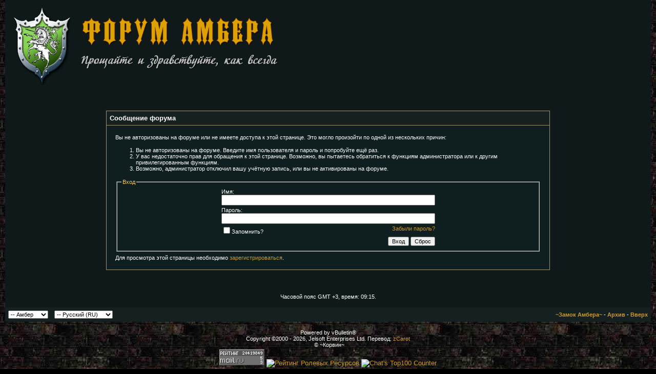

--- FILE ---
content_type: text/html; charset=windows-1251
request_url: http://forum.amber-castle.ru/index.php?s=81defc69c5d1fdbb508ecceaf242020c
body_size: 4888
content:
<!DOCTYPE html PUBLIC "-//W3C//DTD XHTML 1.0 Transitional//EN" "http://www.w3.org/TR/xhtml1/DTD/xhtml1-transitional.dtd">
<html xmlns="http://www.w3.org/1999/xhtml" dir="ltr" lang="ru">
<head>

<meta http-equiv="Content-Type" content="text/html; charset=windows-1251" />

<meta name="keywords" content="fantasy, Haos, Amber, сastle, Амбер, замок, Замок Амбера, фэнтэзи, фэнтази, фентези, фэнтези общение, форум фэнтези, чат, фентази чат, Единорог, Королевская семья, Лабиринт, Хаос, Роджер Желязны, Логрус, Дара, Хаоситы" />
<meta name="description" content="Форум Замка Амбера" />


<!-- CSS Stylesheet -->
<style type="text/css" id="vbulletin_css">
/**
* vBulletin 3.8.0 CSS
* Style: 'Амбер'; Style ID: 5
*/
body
{
	background: #000000 url(Amber/gradients/console.jpg);
	color: #FFFFFF;
	font: 10pt verdana, geneva, lucida, 'lucida grande', arial, helvetica, sans-serif;
	margin: 0px 10px 10px 10px;
	padding: 0px;
}
a:link, body_alink
{
	color: #CC9933;
	text-decoration: none;
}
a:visited, body_avisited
{
	color: #CC9933;
	text-decoration: none;
}
a:hover, a:active, body_ahover
{
	color: #FFCC66;
	text-decoration: underline;
}
.page
{
	background: #0F1919;
	color: #FFFFFF;
}
td, th, p, li
{
	font: 10pt verdana, geneva, lucida, 'lucida grande', arial, helvetica, sans-serif;
}
.tborder
{
	background: #999077;
	color: #FFFFFF;
	border: 1px solid #152020;
}
.tcat
{
	background: #152020;
	color: #FFFFFF;
	font: bold 10pt verdana, geneva, lucida, 'lucida grande', arial, helvetica, sans-serif;
}
.tcat a:link, .tcat_alink
{
	color: #CC9933;
	text-decoration: none;
}
.tcat a:visited, .tcat_avisited
{
	color: #CC9933;
	text-decoration: none;
}
.tcat a:hover, .tcat a:active, .tcat_ahover
{
	color: #FFCC66;
	text-decoration: underline;
}
.thead
{
	background: #152020;
	color: #FFFFFF;
	font: bold 11px tahoma, verdana, geneva, lucida, 'lucida grande', arial, helvetica, sans-serif;
}
.thead a:link, .thead_alink
{
	color: #CC9933;
}
.thead a:visited, .thead_avisited
{
	color: #CC9933;
}
.thead a:hover, .thead a:active, .thead_ahover
{
	color: #FFCC66;
}
.tfoot
{
	background: #152020;
	color: #FFFFFF;
}
.tfoot a:link, .tfoot_alink
{
	color: #CC9933;
}
.tfoot a:visited, .tfoot_avisited
{
	color: #CC9933;
}
.tfoot a:hover, .tfoot a:active, .tfoot_ahover
{
	color: #FFCC66;
}
.alt1, .alt1Active
{
	background: #0F1E1E;
	color: #FFFFFF;
}
.alt2, .alt2Active
{
	background: #0F1E1E;
	color: #FFFFFF;
}
.inlinemod
{
	background: #FFFFCC;
	color: #000000;
}
.wysiwyg
{
	background: #152020;
	color: #FFFFFF;
	font: 10pt verdana, geneva, lucida, 'lucida grande', arial, helvetica, sans-serif;
	margin: 5px 10px 10px 10px;
	padding: 0px;
}
.wysiwyg a:link, .wysiwyg_alink
{
	color: #CC9933;
	text-decoration: none;
}
.wysiwyg a:visited, .wysiwyg_avisited
{
	color: #CC9933;
	text-decoration: none;
}
.wysiwyg a:hover, .wysiwyg a:active, .wysiwyg_ahover
{
	color: #FFCC66;
	text-decoration: underline;
}
textarea, .bginput
{
	font: 10pt verdana, geneva, lucida, 'lucida grande', arial, helvetica, sans-serif;
}
.bginput option, .bginput optgroup
{
	font-size: 10pt;
	font-family: verdana, geneva, lucida, 'lucida grande', arial, helvetica, sans-serif;
}
.button
{
	font: 11px verdana, geneva, lucida, 'lucida grande', arial, helvetica, sans-serif;
}
select
{
	font: 11px verdana, geneva, lucida, 'lucida grande', arial, helvetica, sans-serif;
}
option, optgroup
{
	font-size: 11px;
	font-family: verdana, geneva, lucida, 'lucida grande', arial, helvetica, sans-serif;
}
.smallfont
{
	font: 11px verdana, geneva, lucida, 'lucida grande', arial, helvetica, sans-serif;
}
.time
{
	color: #FFFFFF;
}
.navbar
{
	font: 11px verdana, geneva, lucida, 'lucida grande', arial, helvetica, sans-serif;
}
.highlight
{
	color: #FF0000;
	font-weight: bold;
}
.fjsel
{
	background: #0F1919;
	color: #FFFFFF;
}
.fjdpth0
{
	background: #102020;
	color: #F7F7F7;
}
.panel
{
	background: #0F1E1E;
	color: #FFFFFF;
	padding: 10px;
	border: 1px solid #0F1919;
}
.panelsurround
{
	background: #0F1E1E;
	color: #FFFFFF;
}
legend
{
	color: #FFCC66;
	font: 11px tahoma, verdana, geneva, lucida, 'lucida grande', arial, helvetica, sans-serif;
}
.vbmenu_control
{
	background: #152020;
	color: #FFFFFF;
	font: bold 11px tahoma, verdana, geneva, lucida, 'lucida grande', arial, helvetica, sans-serif;
	padding: 3px 6px 3px 6px;
	white-space: nowrap;
}
.vbmenu_control a:link, .vbmenu_control_alink
{
	color: #FFFFFF;
	text-decoration: none;
}
.vbmenu_control a:visited, .vbmenu_control_avisited
{
	color: #FFFFFF;
	text-decoration: none;
}
.vbmenu_control a:hover, .vbmenu_control a:active, .vbmenu_control_ahover
{
	color: #FFFFFF;
	text-decoration: underline;
}
.vbmenu_popup
{
	background: #152020;
	color: #FFFFFF;
	border: 1px solid #0F1919;
}
.vbmenu_option
{
	background: #0F1E1E;
	color: #FFFFFF;
	font: 11px verdana, geneva, lucida, 'lucida grande', arial, helvetica, sans-serif;
	white-space: nowrap;
	cursor: pointer;
}
.vbmenu_option a:link, .vbmenu_option_alink
{
	color: #CC9933;
	text-decoration: none;
}
.vbmenu_option a:visited, .vbmenu_option_avisited
{
	color: #CC9933;
	text-decoration: none;
}
.vbmenu_option a:hover, .vbmenu_option a:active, .vbmenu_option_ahover
{
	color: #FFCC66;
	text-decoration: none;
}
.vbmenu_hilite
{
	background: #102020;
	color: #FFCC66;
	font: 11px verdana, geneva, lucida, 'lucida grande', arial, helvetica, sans-serif;
	white-space: nowrap;
	cursor: pointer;
}
.vbmenu_hilite a:link, .vbmenu_hilite_alink
{
	color: #CC9933;
	text-decoration: none;
}
.vbmenu_hilite a:visited, .vbmenu_hilite_avisited
{
	color: #CC9933;
	text-decoration: none;
}
.vbmenu_hilite a:hover, .vbmenu_hilite a:active, .vbmenu_hilite_ahover
{
	color: #FFCC66;
	text-decoration: none;
}
/* ***** styling for 'big' usernames on postbit etc. ***** */
.bigusername { font-size: 14pt; }

/* ***** small padding on 'thead' elements ***** */
td.thead, th.thead, div.thead { padding: 4px; }

/* ***** basic styles for multi-page nav elements */
.pagenav a { text-decoration: none; }
.pagenav td { padding: 2px 4px 2px 4px; }

/* ***** de-emphasized text */
.shade, a.shade:link, a.shade:visited { color: #777777; text-decoration: none; }
a.shade:active, a.shade:hover { color: #FF4400; text-decoration: underline; }
.tcat .shade, .thead .shade, .tfoot .shade { color: #DDDDDD; }

/* ***** define margin and font-size for elements inside panels ***** */
.fieldset { margin-bottom: 6px; }
.fieldset, .fieldset td, .fieldset p, .fieldset li { font-size: 11px; }
/* W3C standard
   сейчас только для Firefox */
* {
  scrollbar-width: thin;
  scrollbar-color: #999077 #202020;
}

/* для Chrome/Edge/Safari */
*::-webkit-scrollbar {
  height: 12px;
  width: 12px;
}
*::-webkit-scrollbar-track {
  background: #202020;
}
*::-webkit-scrollbar-thumb {
  background-color: #999077;
  border-radius: 5px;
  border: 3px solid #202020;
}
</style>
<link rel="stylesheet" type="text/css" href="clientscript/vbulletin_important.css?v=380" />


<!-- / CSS Stylesheet -->

<script type="text/javascript" src="clientscript/yui/yahoo-dom-event/yahoo-dom-event.js?v=380"></script>
<script type="text/javascript" src="clientscript/yui/connection/connection-min.js?v=380"></script>
<script type="text/javascript">
<!--
var SESSIONURL = "s=a2b4427a460f86391e600481452e0c32&";
var SECURITYTOKEN = "guest";
var IMGDIR_MISC = "Amber/misc";
var vb_disable_ajax = parseInt("0", 10);
// -->
</script>
<script type="text/javascript" src="clientscript/vbulletin_global.js?v=380"></script>
<script type="text/javascript" src="clientscript/vbulletin_menu.js?v=380"></script>


	<title>~Форум Замка Амбера~</title>

</head>
<body>
<!-- logo -->
<a name="top"></a>
<table border="0" width="100%" cellpadding="0" cellspacing="0" align="center" style="background: #0F1919;">
<tr>
	<td align="left"><a href="index.php?s=a2b4427a460f86391e600481452e0c32"><img src="Amber/misc/logo_main.gif" border="0" alt="~Форум Замка Амбера~" /></a></td>
	<td align="right" id="header_right_cell">
		&nbsp;
	</td>
</tr>
</table>
<!-- /logo -->

<!-- content table -->
<!-- open content container -->

<div align="center">
	<div class="page" style="width:100%; text-align:left">
		<div style="padding:0px 10px 0px 10px" align="left">






<br /><br /><br />


<table class="tborder" cellpadding="6" cellspacing="1" border="0" width="70%" align="center">
<tr>
	<td class="tcat">Сообщение форума</td>
</tr>
<tr>
	<td class="panelsurround" align="center">
	<div class="panel">
		<div align="left">

		
			<script type="text/javascript" src="clientscript/vbulletin_md5.js?v=380"></script>
			<form action="login.php?do=login" method="post" onsubmit="md5hash(vb_login_password, vb_login_md5password, vb_login_md5password_utf, 0)">
			<input type="hidden" name="do" value="login" />
			<input type="hidden" name="url" value="/index.php?" />
			<input type="hidden" name="vb_login_md5password" />
			<input type="hidden" name="vb_login_md5password_utf" />
			

			<input type="hidden" name="s" value="a2b4427a460f86391e600481452e0c32" />
			<input type="hidden" name="securitytoken" value="guest" />

			<!-- permission error message - user not logged in -->


			<div class="smallfont">Вы не авторизованы на форуме или не имеете доступа к этой странице. Это могло произойти по одной из нескольких причин:</div>

			<ol>
				<li class="smallfont">Вы не авторизованы на форуме. Введите имя пользователя и пароль и попробуйте ещё раз.</li>
				<li class="smallfont">У вас недостаточно прав для обращения к этой странице. Возможно, вы пытаетесь обратиться к функциям администратора или к другим привилегированным функциям.</li>
				<li class="smallfont">Возможно, администратор отключил вашу учётную запись, или вы не активированы на форуме.</li>
			</ol>

			<fieldset class="fieldset">
				<legend>Вход</legend>
				<table cellpadding="0" cellspacing="3" border="0" align="center">
				<tr>
					<td>Имя:<br /><input type="text" class="bginput" name="vb_login_username" size="50" accesskey="u" tabindex="1" /></td>
				</tr>
				<tr>
					<td>Пароль:<br /><input type="password" class="bginput" name="vb_login_password" size="50" tabindex="1" /></td>
				</tr>
				<tr>
					<td>
						<span style="float:right"><a href="login.php?s=a2b4427a460f86391e600481452e0c32&amp;do=lostpw">Забыли пароль?</a></span>
						<label for="cb_cookieuser"><input type="checkbox" name="cookieuser" value="1" id="cb_cookieuser" tabindex="1" />Запомнить?</label>
					</td>
				</tr>
				<tr>
					<td align="right">
						<input type="submit" class="button" value="Вход" accesskey="s" tabindex="1" />
						<input type="reset" class="button" value="Сброс" accesskey="r" tabindex="1" />
					</td>
				</tr>
				</table>
			</fieldset>

			<div class="smallfont">Для просмотра этой страницы необходимо <a href="register.php?s=a2b4427a460f86391e600481452e0c32&amp;do=signup">зарегистрироваться</a>.</div>
			</form>

			<!-- / permission error message - user not logged in -->
		

		</div>
	</div>
	<!--
	<div style="margin-top:6px">
		<input type="submit" class="button" value="Вернуться" accesskey="s" onclick="history.back(1); return false" />
	</div>
	-->
	</td>
</tr>
</table>

<br />


<!-- forum jump -->
<table cellpadding="0" cellspacing="0" border="0" align="center">
<tr>
	<td></td>
</tr>
</table>
<!-- / forum jump -->


<br />



<br />
<div class="smallfont" align="center">Часовой пояс GMT +3, время: <span class="time">09:15</span>.</div>
<br />


		</div>
	</div>
</div>

<!-- / close content container -->
<!-- /content area table -->

<form action="index.php" method="get">

<table cellpadding="6" cellspacing="0" border="0" width="100%" class="page" align="center">
<tr>
	
		<td class="tfoot">
			<select name="styleid" onchange="switch_id(this, 'style')">
				<optgroup label="Выбор стиля">
					<option value="5" class="" selected="selected">-- Амбер</option>
<option value="2" class="" >-- PDA</option>

				</optgroup>
			</select>
		</td>
	
	
		<td class="tfoot">
			<select name="langid" onchange="switch_id(this, 'lang')">
				<optgroup label="Выбор языка">
					<option value="1" class="" >-- English (EN)</option>
<option value="3" class="" selected="selected">-- Русский (RU)</option>

				</optgroup>
			</select>
		</td>
	
	<td class="tfoot" align="right" width="100%">
		<div class="smallfont">
			<strong>
				
				<a href="http://amber-castle.ru">~Замок Амбера~</a> -
				
				
				<a href="archive/index.php">Архив</a> -
				
				<a href="#top" onclick="self.scrollTo(0, 0); return false;">Вверх</a>
			</strong>
		</div>
	</td>
</tr>
</table>

<br />

<div align="center">
	<div class="smallfont" align="center">
	<!-- Do not remove this copyright notice -->
	Powered by vBulletin&reg;<br />Copyright &copy;2000 - 2026, Jelsoft Enterprises Ltd. Перевод: <a href="http://www.zcarot.com/" target="_blank">zCarot</a>
         <!-- Do not remove this copyright notice -->
	</div>
	<div class="smallfont" align="center">
	<!-- Do not remove this copyright notice -->
	<!-- Do not remove <img src="http://forum.amber-castle.ru/cron.php?s=a2b4427a460f86391e600481452e0c32&amp;rand=1768630556" alt="" width="1" height="1" border="0" /> or your scheduled tasks will cease to function -->
	<img src="http://forum.amber-castle.ru/cron.php?s=a2b4427a460f86391e600481452e0c32&amp;rand=1768630556" alt="" width="1" height="1" border="0" />
	<!-- Do not remove <img src="http://forum.amber-castle.ru/cron.php?s=a2b4427a460f86391e600481452e0c32&amp;rand=1768630556" alt="" width="1" height="1" border="0" /> or your scheduled tasks will cease to function -->

	© ~Корвин~

<!-- Baner -->

<table align="center">
<tr>
<td align="center">

<!--Rating@Mail.ru LOGO--><a target=_top
href="http://top.mail.ru/jump?from=467076"><img
src="http://top.list.ru/counter?id=467076;t=47;l=1"
border=0 height=31 width=88
alt="Рейтинг@Mail.ru"></a><!--/LOGO-->

<a href="http://top.roleplay.ru/227" target="top_">
<img src="http://amber-castle.ru/sysborder/rpgtop3.gif" alt="Рейтинг Ролевых Ресурсов" border="0" width="88" height="31"></a> 

<a target="_blank" href="http://chats.top-100.ru">
<img alt="Chat's Top100 Counter" border="0"
 src="http://chats.top-100.ru/counter?cid=8970&t=wb">
</a>

<!-- Baner -->
	</div>
</div>

</form>




<script type="text/javascript">
<!--
	// Main vBulletin Javascript Initialization
	vBulletin_init();
//-->
</script>

</body>
</html>